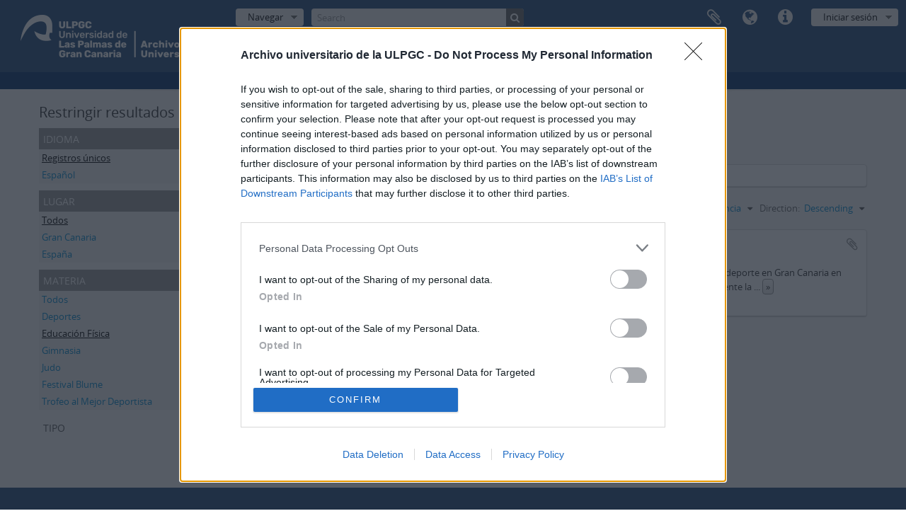

--- FILE ---
content_type: text/css
request_url: https://atom.ulpgc.es/vendor/yui/calendar/assets/skins/sam/calendar.css
body_size: 6984
content:
.yui-calcontainer{position:relative;float:left;_overflow:hidden;}.yui-calcontainer iframe{position:absolute;border:none;margin:0;padding:0;z-index:0;width:100%;height:100%;left:0;top:0;}.yui-calcontainer iframe.fixedsize{width:50em;height:50em;top:-1px;left:-1px;}.yui-calcontainer.multi .groupcal{z-index:1;float:left;position:relative;}.yui-calcontainer .title{position:relative;z-index:1;}.yui-calcontainer .close-icon{position:absolute;z-index:1;text-indent:-10000em;overflow:hidden;}.yui-calendar{position:relative;}.yui-calendar .calnavleft{position:absolute;z-index:1;text-indent:-10000em;overflow:hidden;}.yui-calendar .calnavright{position:absolute;z-index:1;text-indent:-10000em;overflow:hidden;}.yui-calendar .calheader{position:relative;width:100%;text-align:center;}.yui-calcontainer .yui-cal-nav-mask{position:absolute;z-index:2;margin:0;padding:0;width:100%;height:100%;_width:0;_height:0;left:0;top:0;display:none;}.yui-calcontainer .yui-cal-nav{position:absolute;z-index:3;top:0;display:none;}.yui-calcontainer .yui-cal-nav .yui-cal-nav-btn{display:-moz-inline-box;display:inline-block;}.yui-calcontainer .yui-cal-nav .yui-cal-nav-btn button{display:block;*display:inline-block;*overflow:visible;border:none;background-color:transparent;cursor:pointer;}.yui-calendar .calbody a:hover{background:inherit;}p#clear{clear:left;padding-top:10px;}.yui-skin-sam .yui-calcontainer{background-color:#f2f2f2;border:1px solid #808080;padding:10px;}.yui-skin-sam .yui-calcontainer.multi{padding:0 5px 0 5px;}.yui-skin-sam .yui-calcontainer.multi .groupcal{background-color:transparent;border:none;padding:10px 5px 10px 5px;margin:0;}.yui-skin-sam .yui-calcontainer .title{background:url(../../../../assets/skins/sam/sprite.png) repeat-x 0 0;border-bottom:1px solid #ccc;font:100% sans-serif;color:#000;font-weight:bold;height:auto;padding:.4em;margin:0 -10px 10px -10px;top:0;left:0;text-align:left;}.yui-skin-sam .yui-calcontainer.multi .title{margin:0 -5px 0 -5px;}.yui-skin-sam .yui-calcontainer.withtitle{padding-top:0;}.yui-skin-sam .yui-calcontainer .calclose{background:url(../../../../assets/skins/sam/sprite.png) no-repeat 0 -300px;width:25px;height:15px;top:.4em;right:.4em;cursor:pointer;}.yui-skin-sam .yui-calendar{border-spacing:0;border-collapse:collapse;font:100% sans-serif;text-align:center;margin:0;}.yui-skin-sam .yui-calendar .calhead{background:transparent;border:none;vertical-align:middle;padding:0;}.yui-skin-sam .yui-calendar .calheader{background:transparent;font-weight:bold;padding:0 0 .6em 0;text-align:center;}.yui-skin-sam .yui-calendar .calheader img{border:none;}.yui-skin-sam .yui-calendar .calnavleft{background:url(../../../../assets/skins/sam/sprite.png) no-repeat 0 -450px;width:25px;height:15px;top:0;bottom:0;left:-10px;margin-left:.4em;cursor:pointer;}.yui-skin-sam .yui-calendar .calnavright{background:url(../../../../assets/skins/sam/sprite.png) no-repeat 0 -500px;width:25px;height:15px;top:0;bottom:0;right:-10px;margin-right:.4em;cursor:pointer;}.yui-skin-sam .yui-calendar .calweekdayrow{height:2em;}.yui-skin-sam .yui-calendar .calweekdayrow th{padding:0;border:none;}.yui-skin-sam .yui-calendar .calweekdaycell{color:#000;font-weight:bold;text-align:center;width:2em;}.yui-skin-sam .yui-calendar .calfoot{background-color:#f2f2f2;}.yui-skin-sam .yui-calendar .calrowhead,.yui-skin-sam .yui-calendar .calrowfoot{color:#a6a6a6;font-size:85%;font-style:normal;font-weight:normal;border:none;}.yui-skin-sam .yui-calendar .calrowhead{text-align:right;padding:0 2px 0 0;}.yui-skin-sam .yui-calendar .calrowfoot{text-align:left;padding:0 0 0 2px;}.yui-skin-sam .yui-calendar td.calcell{border:1px solid #ccc;background:#fff;padding:1px;height:1.6em;line-height:1.6em;text-align:center;white-space:nowrap;}.yui-skin-sam .yui-calendar td.calcell a{color:#06c;display:block;height:100%;text-decoration:none;}.yui-skin-sam .yui-calendar td.calcell.today{background-color:#000;}.yui-skin-sam .yui-calendar td.calcell.today a{background-color:#fff;}.yui-skin-sam .yui-calendar td.calcell.oom{background-color:#ccc;color:#a6a6a6;cursor:default;}.yui-skin-sam .yui-calendar td.calcell.selected{background-color:#fff;color:#000;}.yui-skin-sam .yui-calendar td.calcell.selected a{background-color:#b3d4ff;color:#000;}.yui-skin-sam .yui-calendar td.calcell.calcellhover{background-color:#426fd9;color:#fff;cursor:pointer;}.yui-skin-sam .yui-calendar td.calcell.calcellhover a{background-color:#426fd9;color:#fff;}.yui-skin-sam .yui-calendar td.calcell.previous{color:#e0e0e0;}.yui-skin-sam .yui-calendar td.calcell.restricted{text-decoration:line-through;}.yui-skin-sam .yui-calendar td.calcell.highlight1{background-color:#cf9;}.yui-skin-sam .yui-calendar td.calcell.highlight2{background-color:#9cf;}.yui-skin-sam .yui-calendar td.calcell.highlight3{background-color:#fcc;}.yui-skin-sam .yui-calendar td.calcell.highlight4{background-color:#cf9;}.yui-skin-sam .yui-calendar a.calnav{border:1px solid #f2f2f2;padding:0 4px;text-decoration:none;color:#000;zoom:1;}.yui-skin-sam .yui-calendar a.calnav:hover{background:url(../../../../assets/skins/sam/sprite.png) repeat-x 0 0;border-color:#A0A0A0;cursor:pointer;}.yui-skin-sam .yui-calcontainer .yui-cal-nav-mask{background-color:#000;opacity:.25;filter:alpha(opacity=25);}.yui-skin-sam .yui-calcontainer .yui-cal-nav{font-family:arial,helvetica,clean,sans-serif;font-size:93%;border:1px solid #808080;left:50%;margin-left:-7em;width:14em;padding:0;top:2.5em;background-color:#f2f2f2;}.yui-skin-sam .yui-calcontainer.withtitle .yui-cal-nav{top:4.5em;}.yui-skin-sam .yui-calcontainer.multi .yui-cal-nav{width:16em;margin-left:-8em;}.yui-skin-sam .yui-calcontainer .yui-cal-nav-y,.yui-skin-sam .yui-calcontainer .yui-cal-nav-m,.yui-skin-sam .yui-calcontainer .yui-cal-nav-b{padding:5px 10px 5px 10px;}.yui-skin-sam .yui-calcontainer .yui-cal-nav-b{text-align:center;}.yui-skin-sam .yui-calcontainer .yui-cal-nav-e{margin-top:5px;padding:5px;background-color:#EDF5FF;border-top:1px solid black;display:none;}.yui-skin-sam .yui-calcontainer .yui-cal-nav label{display:block;font-weight:bold;}
.yui-skin-sam .yui-calcontainer .yui-cal-nav-mc{width:100%;_width:auto;}.yui-skin-sam .yui-calcontainer .yui-cal-nav-y input.yui-invalid{background-color:#FFEE69;border:1px solid #000;}.yui-skin-sam .yui-calcontainer .yui-cal-nav-yc{width:4em;}.yui-skin-sam .yui-calcontainer .yui-cal-nav .yui-cal-nav-btn{border:1px solid #808080;background:url(../../../../assets/skins/sam/sprite.png) repeat-x 0 0;background-color:#ccc;margin:auto .15em;}.yui-skin-sam .yui-calcontainer .yui-cal-nav .yui-cal-nav-btn button{padding:0 8px;font-size:93%;line-height:2;*line-height:1.7;min-height:2em;*min-height:auto;color:#000;}.yui-skin-sam .yui-calcontainer .yui-cal-nav .yui-cal-nav-btn.yui-default{border:1px solid #304369;background-color:#426fd9;background:url(../../../../assets/skins/sam/sprite.png) repeat-x 0 -1400px;}.yui-skin-sam .yui-calcontainer .yui-cal-nav .yui-cal-nav-btn.yui-default button{color:#fff;}
